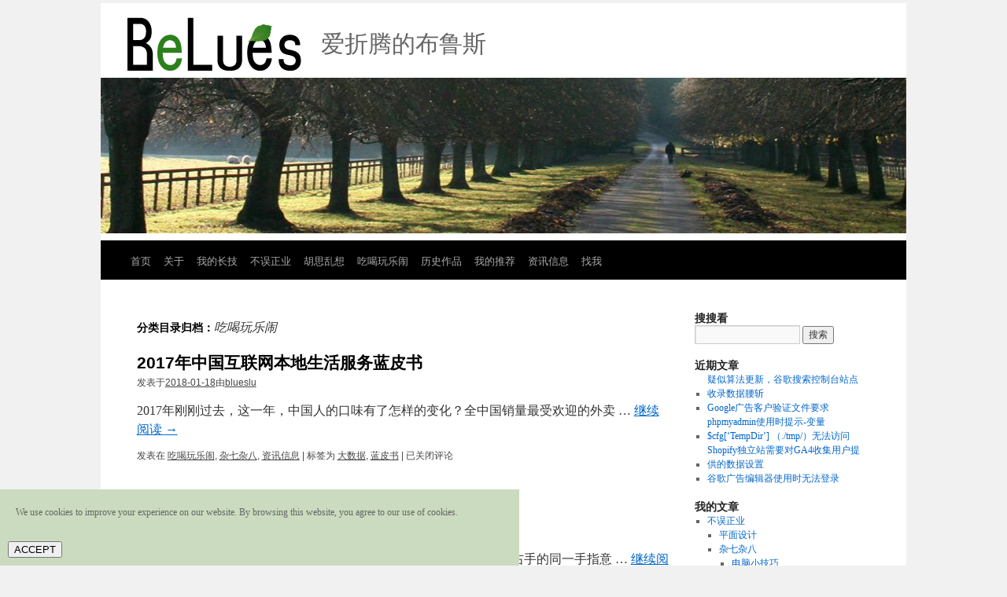

--- FILE ---
content_type: text/html; charset=UTF-8
request_url: https://www.blueslu.com/category/chihewanle
body_size: 9849
content:
<!DOCTYPE html>
<html lang="zh-CN">
<head>
<meta charset="UTF-8" />
<meta name="viewport" content="width=device-width, initial-scale=1.0">
<meta name="google-site-verification" content="xeBpWMP6tJVX3G5tWMve6nAlAmxgS8GM59MXqqU-dkc" />
	
<title>吃喝玩乐闹 | 爱折腾的布鲁斯</title>
<link rel="shortcut icon" href="/blueslu.com.ico"  type="image/x-icon" />
<link rel="Bookmark" href="/blueslu.com.ico" />
<link rel="profile" href="https://gmpg.org/xfn/11" />
<link rel="stylesheet" type="text/css" media="all" href="https://www.blueslu.com/wp-content/themes/twentyten-child/style.css" />
<link rel="pingback" href="https://www.blueslu.com/xmlrpc.php" />
<meta name='robots' content='max-image-preview:large' />
<link rel='dns-prefetch' href='//s.w.org' />
<link rel="alternate" type="application/rss+xml" title="爱折腾的布鲁斯 &raquo; Feed" href="https://www.blueslu.com/feed" />
<link rel="alternate" type="application/rss+xml" title="爱折腾的布鲁斯 &raquo; 评论Feed" href="https://www.blueslu.com/comments/feed" />
<link rel="alternate" type="application/rss+xml" title="爱折腾的布鲁斯 &raquo; 吃喝玩乐闹分类Feed" href="https://www.blueslu.com/category/chihewanle/feed" />
		<script type="text/javascript">
			window._wpemojiSettings = {"baseUrl":"https:\/\/s.w.org\/images\/core\/emoji\/13.0.1\/72x72\/","ext":".png","svgUrl":"https:\/\/s.w.org\/images\/core\/emoji\/13.0.1\/svg\/","svgExt":".svg","source":{"concatemoji":"https:\/\/www.blueslu.com\/wp-includes\/js\/wp-emoji-release.min.js?ver=5.7.14"}};
			!function(e,a,t){var n,r,o,i=a.createElement("canvas"),p=i.getContext&&i.getContext("2d");function s(e,t){var a=String.fromCharCode;p.clearRect(0,0,i.width,i.height),p.fillText(a.apply(this,e),0,0);e=i.toDataURL();return p.clearRect(0,0,i.width,i.height),p.fillText(a.apply(this,t),0,0),e===i.toDataURL()}function c(e){var t=a.createElement("script");t.src=e,t.defer=t.type="text/javascript",a.getElementsByTagName("head")[0].appendChild(t)}for(o=Array("flag","emoji"),t.supports={everything:!0,everythingExceptFlag:!0},r=0;r<o.length;r++)t.supports[o[r]]=function(e){if(!p||!p.fillText)return!1;switch(p.textBaseline="top",p.font="600 32px Arial",e){case"flag":return s([127987,65039,8205,9895,65039],[127987,65039,8203,9895,65039])?!1:!s([55356,56826,55356,56819],[55356,56826,8203,55356,56819])&&!s([55356,57332,56128,56423,56128,56418,56128,56421,56128,56430,56128,56423,56128,56447],[55356,57332,8203,56128,56423,8203,56128,56418,8203,56128,56421,8203,56128,56430,8203,56128,56423,8203,56128,56447]);case"emoji":return!s([55357,56424,8205,55356,57212],[55357,56424,8203,55356,57212])}return!1}(o[r]),t.supports.everything=t.supports.everything&&t.supports[o[r]],"flag"!==o[r]&&(t.supports.everythingExceptFlag=t.supports.everythingExceptFlag&&t.supports[o[r]]);t.supports.everythingExceptFlag=t.supports.everythingExceptFlag&&!t.supports.flag,t.DOMReady=!1,t.readyCallback=function(){t.DOMReady=!0},t.supports.everything||(n=function(){t.readyCallback()},a.addEventListener?(a.addEventListener("DOMContentLoaded",n,!1),e.addEventListener("load",n,!1)):(e.attachEvent("onload",n),a.attachEvent("onreadystatechange",function(){"complete"===a.readyState&&t.readyCallback()})),(n=t.source||{}).concatemoji?c(n.concatemoji):n.wpemoji&&n.twemoji&&(c(n.twemoji),c(n.wpemoji)))}(window,document,window._wpemojiSettings);
		</script>
		<style type="text/css">
img.wp-smiley,
img.emoji {
	display: inline !important;
	border: none !important;
	box-shadow: none !important;
	height: 1em !important;
	width: 1em !important;
	margin: 0 .07em !important;
	vertical-align: -0.1em !important;
	background: none !important;
	padding: 0 !important;
}
</style>
	<link rel='stylesheet' id='wp-block-library-css'  href='https://www.blueslu.com/wp-includes/css/dist/block-library/style.min.css?ver=5.7.14' type='text/css' media='all' />
<link rel='stylesheet' id='wp-block-library-theme-css'  href='https://www.blueslu.com/wp-includes/css/dist/block-library/theme.min.css?ver=5.7.14' type='text/css' media='all' />
<link rel='stylesheet' id='twentyten-block-style-css'  href='https://www.blueslu.com/wp-content/themes/twentyten/blocks.css?ver=20190704' type='text/css' media='all' />
<script type='text/javascript' src='https://www.blueslu.com/wp-includes/js/jquery/jquery.min.js?ver=3.5.1' id='jquery-core-js'></script>
<script type='text/javascript' src='https://www.blueslu.com/wp-includes/js/jquery/jquery-migrate.min.js?ver=3.3.2' id='jquery-migrate-js'></script>
<link rel="https://api.w.org/" href="https://www.blueslu.com/wp-json/" /><link rel="alternate" type="application/json" href="https://www.blueslu.com/wp-json/wp/v2/categories/93" /><link rel="EditURI" type="application/rsd+xml" title="RSD" href="https://www.blueslu.com/xmlrpc.php?rsd" />
<link rel="wlwmanifest" type="application/wlwmanifest+xml" href="https://www.blueslu.com/wp-includes/wlwmanifest.xml" /> 
<meta name="generator" content="WordPress 5.7.14" />

		<script>
		(function(h,o,t,j,a,r){
			h.hj=h.hj||function(){(h.hj.q=h.hj.q||[]).push(arguments)};
			h._hjSettings={hjid:3485201,hjsv:5};
			a=o.getElementsByTagName('head')[0];
			r=o.createElement('script');r.async=1;
			r.src=t+h._hjSettings.hjid+j+h._hjSettings.hjsv;
			a.appendChild(r);
		})(window,document,'//static.hotjar.com/c/hotjar-','.js?sv=');
		</script>
			<!--Baidu tongji-->
<script>
var _hmt = _hmt || [];
(function() {
  var hm = document.createElement("script");
  hm.src = "https://hm.baidu.com/hm.js?8e7bbfef0fbd8de38b790a9de1c36ab0";
  var s = document.getElementsByTagName("script")[0]; 
  s.parentNode.insertBefore(hm, s);
})();
</script>
		<!--End Baidu tongji-->
	
	

<script>
		document.addEventListener("DOMContentLoaded", () => {
 
    switch (getCookie("consent")) {
        case "update":
            // update consent when user agreed
               gtag('consent', 'update', {
                   'ad_storage': 'granted',
                   'ad_user_data': 'granted',
                   'ad_personalization': 'granted',
                   'analytics_storage': 'granted',
				   	   'functionality_storage': 'granted',
	   'security_storage':'granted',
				   "personalization_storage":"granted"
               });
          // consent update
				
          document.getElementById("cookiediv").style.display="none";
           break;
		case "default":
			// update consent when user agreed
               gtag('consent', 'update', {
                   'ad_storage': 'granted',
                   'ad_user_data': 'granted',
                   'ad_personalization': 'granted',
                   'analytics_storage': 'granted',
				   	   'functionality_storage': 'granted',
	   'security_storage':'granted',
				   "personalization_storage":"granted"
               });
          // consent update
				
          document.getElementById("cookiediv").style.display="none";
			break;
       default:
            setCookie("consent", "default");
			console.log("2");
   }
});
// Define dataLayer and the gtag function.
window.dataLayer = window.dataLayer || [];

function gtag() { dataLayer.push(arguments); }

// Set default consent to 'denied' as a placeholder
// Determine actual values based on your own requirements
gtag('consent', 'default', {
    'ad_storage': 'denied',
    'ad_user_data': 'denied',
    'ad_personalization': 'denied',
    'analytics_storage': 'denied',
	   'functionality_storage': 'denied',
	   'security_storage':'denied',
	"personalization_storage":"denied"
}); // consent default

</script>

<!-- Google Tag Manager -->
<script>(function(w,d,s,l,i){w[l]=w[l]||[];w[l].push({'gtm.start':new Date().getTime(),event:'gtm.js'});var f=d.getElementsByTagName(s)[0],j=d.createElement(s),dl=l!='dataLayer'?'&l='+l:'';j.async=true;j.src='https://www.googletagmanager.com/gtm.js?id='+i+dl;f.parentNode.insertBefore(j,f);})(window,document,'script','dataLayer','GTM-NDRNNRF');</script>
<!-- End Google Tag Manager -->




</head>

<body class="archive category category-chihewanle category-93">
	<!-- Google Tag Manager (noscript) -->
<noscript><iframe src="https://www.googletagmanager.com/ns.html?id=GTM-NDRNNRF"
height="0" width="0" style="display:none;visibility:hidden"></iframe></noscript>
<!-- End Google Tag Manager (noscript) -->
<div id="wrapper" class="hfeed">
	<div id="header">
		<div id="masthead">
			<div id="branding" role="banner">
				<div>
					<img id="site-logo" src="https://www.blueslu.com/imgs/logo.png">
					<div id="site-title">爱折腾的布鲁斯</div>
				</div>
				<img id="head-img" src="https://www.blueslu.com/wp-content/themes/twentyten/images/headers/path.jpg" width="99%" height="198" alt="">
			</div><!-- #branding -->

			<div id="access" role="navigation">
			  				<div class="skip-link screen-reader-text"><a href="#content" title="跳至正文">跳至正文</a></div>
								<div class="menu-header"><ul id="menu-dbdh" class="menu"><li id="menu-item-358" class="menu-item menu-item-type-custom menu-item-object-custom menu-item-home menu-item-358"><a href="https://www.blueslu.com/">首页</a></li>
<li id="menu-item-361" class="menu-item menu-item-type-post_type menu-item-object-page menu-item-361"><a href="https://www.blueslu.com/about">关于</a></li>
<li id="menu-item-375" class="menu-item menu-item-type-taxonomy menu-item-object-category menu-item-has-children menu-item-375"><a href="https://www.blueslu.com/category/wodechangji">我的长技</a>
<ul class="sub-menu">
	<li id="menu-item-571" class="menu-item menu-item-type-taxonomy menu-item-object-category menu-item-has-children menu-item-571"><a href="https://www.blueslu.com/category/wodechangji/sem">广告营销</a>
	<ul class="sub-menu">
		<li id="menu-item-572" class="menu-item menu-item-type-taxonomy menu-item-object-category menu-item-572"><a href="https://www.blueslu.com/category/wodechangji/sem/googlead">谷歌竞价</a></li>
	</ul>
</li>
	<li id="menu-item-377" class="menu-item menu-item-type-taxonomy menu-item-object-category menu-item-has-children menu-item-377"><a href="https://www.blueslu.com/category/wodechangji/seo">搜索引擎优化</a>
	<ul class="sub-menu">
		<li id="menu-item-379" class="menu-item menu-item-type-taxonomy menu-item-object-category menu-item-379"><a href="https://www.blueslu.com/category/wodechangji/seo/googleseo">谷歌优化</a></li>
		<li id="menu-item-378" class="menu-item menu-item-type-taxonomy menu-item-object-category menu-item-378"><a href="https://www.blueslu.com/category/wodechangji/seo/baiduseo">百度优化</a></li>
	</ul>
</li>
	<li id="menu-item-376" class="menu-item menu-item-type-taxonomy menu-item-object-category menu-item-376"><a href="https://www.blueslu.com/category/wodechangji/youhuatuiguang">优化推广</a></li>
	<li id="menu-item-380" class="menu-item menu-item-type-taxonomy menu-item-object-category menu-item-has-children menu-item-380"><a href="https://www.blueslu.com/category/wodechangji/wangzhanjianshe">网站建设</a>
	<ul class="sub-menu">
		<li id="menu-item-700" class="menu-item menu-item-type-taxonomy menu-item-object-category menu-item-700"><a href="https://www.blueslu.com/category/wodechangji/wangzhanjianshe/siteconfig">建站环境</a></li>
		<li id="menu-item-691" class="menu-item menu-item-type-taxonomy menu-item-object-category menu-item-691"><a href="https://www.blueslu.com/category/wodechangji/wangzhanjianshe/dedecms">dedecms-织梦</a></li>
		<li id="menu-item-692" class="menu-item menu-item-type-taxonomy menu-item-object-category menu-item-692"><a href="https://www.blueslu.com/category/wodechangji/wangzhanjianshe/siteserver">SiteServer</a></li>
	</ul>
</li>
	<li id="menu-item-610" class="menu-item menu-item-type-taxonomy menu-item-object-category menu-item-has-children menu-item-610"><a href="https://www.blueslu.com/category/wodechangji/serveradmin">服务器管理</a>
	<ul class="sub-menu">
		<li id="menu-item-611" class="menu-item menu-item-type-taxonomy menu-item-object-category menu-item-has-children menu-item-611"><a href="https://www.blueslu.com/category/wodechangji/serveradmin/linuxserver">linux服务器</a>
		<ul class="sub-menu">
			<li id="menu-item-614" class="menu-item menu-item-type-taxonomy menu-item-object-category menu-item-614"><a href="https://www.blueslu.com/category/wodechangji/serveradmin/linuxserver/ubuntuserver">Ubuntu系统</a></li>
			<li id="menu-item-613" class="menu-item menu-item-type-taxonomy menu-item-object-category menu-item-613"><a href="https://www.blueslu.com/category/wodechangji/serveradmin/linuxserver/debiangnu">Debian GNU系统</a></li>
			<li id="menu-item-612" class="menu-item menu-item-type-taxonomy menu-item-object-category menu-item-612"><a href="https://www.blueslu.com/category/wodechangji/serveradmin/linuxserver/centos">CentOS系统</a></li>
		</ul>
</li>
		<li id="menu-item-615" class="menu-item menu-item-type-taxonomy menu-item-object-category menu-item-has-children menu-item-615"><a href="https://www.blueslu.com/category/wodechangji/serveradmin/windowsserver">windows服务器</a>
		<ul class="sub-menu">
			<li id="menu-item-616" class="menu-item menu-item-type-taxonomy menu-item-object-category menu-item-616"><a href="https://www.blueslu.com/category/wodechangji/serveradmin/windowsserver/server2003">Server 2003系统</a></li>
			<li id="menu-item-617" class="menu-item menu-item-type-taxonomy menu-item-object-category menu-item-617"><a href="https://www.blueslu.com/category/wodechangji/serveradmin/windowsserver/server2008">Server 2008系统</a></li>
		</ul>
</li>
	</ul>
</li>
</ul>
</li>
<li id="menu-item-363" class="menu-item menu-item-type-taxonomy menu-item-object-category menu-item-has-children menu-item-363"><a href="https://www.blueslu.com/category/buwuzhengye">不误正业</a>
<ul class="sub-menu">
	<li id="menu-item-365" class="menu-item menu-item-type-taxonomy menu-item-object-category menu-item-365"><a href="https://www.blueslu.com/category/buwuzhengye/zaqizaba">杂七杂八</a></li>
	<li id="menu-item-366" class="menu-item menu-item-type-taxonomy menu-item-object-category menu-item-366"><a href="https://www.blueslu.com/category/buwuzhengye/chengxuxiaogongju">程序小工具</a></li>
	<li id="menu-item-364" class="menu-item menu-item-type-taxonomy menu-item-object-category menu-item-364"><a href="https://www.blueslu.com/category/buwuzhengye/pingmiansheji">平面设计</a></li>
</ul>
</li>
<li id="menu-item-381" class="menu-item menu-item-type-taxonomy menu-item-object-category menu-item-has-children menu-item-381"><a href="https://www.blueslu.com/category/husiluanxiang">胡思乱想</a>
<ul class="sub-menu">
	<li id="menu-item-384" class="menu-item menu-item-type-taxonomy menu-item-object-category menu-item-384"><a href="https://www.blueslu.com/category/husiluanxiang/shicigefu">诗词歌赋</a></li>
	<li id="menu-item-382" class="menu-item menu-item-type-taxonomy menu-item-object-category menu-item-382"><a href="https://www.blueslu.com/category/husiluanxiang/wosiwozai">我思我在</a></li>
</ul>
</li>
<li id="menu-item-368" class="menu-item menu-item-type-taxonomy menu-item-object-category menu-item-has-children menu-item-368"><a href="https://www.blueslu.com/category/chihewanlenao">吃喝玩乐闹</a>
<ul class="sub-menu">
	<li id="menu-item-372" class="menu-item menu-item-type-taxonomy menu-item-object-category menu-item-372"><a href="https://www.blueslu.com/category/chihewanlenao/videos">视频</a></li>
	<li id="menu-item-373" class="menu-item menu-item-type-taxonomy menu-item-object-category menu-item-373"><a href="https://www.blueslu.com/category/chihewanlenao/musics">音乐</a></li>
	<li id="menu-item-371" class="menu-item menu-item-type-taxonomy menu-item-object-category menu-item-371"><a href="https://www.blueslu.com/category/chihewanlenao/meishiyouhuo">美食诱惑</a></li>
	<li id="menu-item-370" class="menu-item menu-item-type-taxonomy menu-item-object-category menu-item-370"><a href="https://www.blueslu.com/category/chihewanlenao/games">游戏</a></li>
	<li id="menu-item-369" class="menu-item menu-item-type-taxonomy menu-item-object-category menu-item-369"><a href="https://www.blueslu.com/category/chihewanlenao/travel">旅行</a></li>
</ul>
</li>
<li id="menu-item-367" class="menu-item menu-item-type-taxonomy menu-item-object-category menu-item-367"><a href="https://www.blueslu.com/category/lishizuopin">历史作品</a></li>
<li id="menu-item-374" class="menu-item menu-item-type-taxonomy menu-item-object-category menu-item-has-children menu-item-374"><a href="https://www.blueslu.com/category/wodetuijian">我的推荐</a>
<ul class="sub-menu">
	<li id="menu-item-359" class="menu-item menu-item-type-post_type menu-item-object-page menu-item-359"><a href="https://www.blueslu.com/bluesluwzzlyjl">blueslu网站整理与记录</a></li>
</ul>
</li>
<li id="menu-item-385" class="menu-item menu-item-type-taxonomy menu-item-object-category menu-item-385"><a href="https://www.blueslu.com/category/latestnews">资讯信息</a></li>
<li id="menu-item-362" class="menu-item menu-item-type-post_type menu-item-object-page menu-item-362"><a href="https://www.blueslu.com/findme">找我</a></li>
</ul></div>			</div><!-- #access -->
		</div><!-- #masthead -->
	</div><!-- #header -->

	<div id="main">

		<div id="container">
			<div id="content" role="main">

				<h1 class="page-title">分类目录归档：<span>吃喝玩乐闹</span></h1>
				




			<div id="post-472" class="post-472 post type-post status-publish format-standard hentry category-chihewanle category-zaqizaba category-latestnews tag-dsj tag-lps">
			<h2 class="entry-title"><a href="https://www.blueslu.com/buwuzhengye/zaqizaba/2017nzghlwbdshfwlps.html" rel="bookmark">2017年中国互联网本地生活服务蓝皮书</a></h2>

			<div class="entry-meta">
				<span class="meta-prep meta-prep-author">发表于</span><a href="https://www.blueslu.com/buwuzhengye/zaqizaba/2017nzghlwbdshfwlps.html" title="12:03" rel="bookmark"><span class="entry-date">2018-01-18</span></a><span class="meta-sep">由</span><span class="author vcard"><a class="url fn n" href="https://www.blueslu.com/author/blueslu" title="查看所有由blueslu发布的文章">blueslu</a></span>			</div><!-- .entry-meta -->

				<div class="entry-summary">
				<p>2017年刚刚过去，这一年，中国人的口味有了怎样的变化？全中国销量最受欢迎的外卖 &hellip; <a href="https://www.blueslu.com/buwuzhengye/zaqizaba/2017nzghlwbdshfwlps.html">继续阅读 <span class="meta-nav">&rarr;</span></a></p>
			</div><!-- .entry-summary -->
	
			<div class="entry-utility">
									<span class="cat-links">
						<span class="entry-utility-prep entry-utility-prep-cat-links">发表在</span> <a href="https://www.blueslu.com/category/chihewanle" rel="category tag">吃喝玩乐闹</a>, <a href="https://www.blueslu.com/category/buwuzhengye/zaqizaba" rel="category tag">杂七杂八</a>, <a href="https://www.blueslu.com/category/latestnews" rel="category tag">资讯信息</a>					</span>
					<span class="meta-sep">|</span>
													<span class="tag-links">
						<span class="entry-utility-prep entry-utility-prep-tag-links">标签为</span> <a href="https://www.blueslu.com/tag/dsj" rel="tag">大数据</a>, <a href="https://www.blueslu.com/tag/lps" rel="tag">蓝皮书</a>					</span>
					<span class="meta-sep">|</span>
								<span class="comments-link"><span><span class="screen-reader-text">2017年中国互联网本地生活服务蓝皮书</span>已关闭评论</span></span>
							</div><!-- .entry-utility -->
		</div><!-- #post-## -->

		
	


			<div id="post-389" class="post-389 post type-post status-publish format-standard hentry category-chihewanle category-huyanluanyu">
			<h2 class="entry-title"><a href="https://www.blueslu.com/husiluanxiang/huyanluanyu/jzrhpdbtdszdjzysmhy.html" rel="bookmark">戒指如何佩戴，不同的手指戴戒指有什么含义？</a></h2>

			<div class="entry-meta">
				<span class="meta-prep meta-prep-author">发表于</span><a href="https://www.blueslu.com/husiluanxiang/huyanluanyu/jzrhpdbtdszdjzysmhy.html" title="10:22" rel="bookmark"><span class="entry-date">2017-12-15</span></a><span class="meta-sep">由</span><span class="author vcard"><a class="url fn n" href="https://www.blueslu.com/author/blueslu" title="查看所有由blueslu发布的文章">blueslu</a></span>			</div><!-- .entry-meta -->

				<div class="entry-summary">
				<p>一般来讲，左手代表“婚姻”，右手代表“恋爱”，所以当戒指佩戴在左右手的同一手指意 &hellip; <a href="https://www.blueslu.com/husiluanxiang/huyanluanyu/jzrhpdbtdszdjzysmhy.html">继续阅读 <span class="meta-nav">&rarr;</span></a></p>
			</div><!-- .entry-summary -->
	
			<div class="entry-utility">
									<span class="cat-links">
						<span class="entry-utility-prep entry-utility-prep-cat-links">发表在</span> <a href="https://www.blueslu.com/category/chihewanle" rel="category tag">吃喝玩乐闹</a>, <a href="https://www.blueslu.com/category/husiluanxiang/huyanluanyu" rel="category tag">胡言乱语</a>					</span>
					<span class="meta-sep">|</span>
												<span class="comments-link"><span><span class="screen-reader-text">戒指如何佩戴，不同的手指戴戒指有什么含义？</span>已关闭评论</span></span>
							</div><!-- .entry-utility -->
		</div><!-- #post-## -->

		
	


			<div id="post-227" class="post-227 post type-post status-publish format-standard hentry category-chihewanle category-wodetuijian category-huyanluanyu category-latestnews tag-ssy">
			<h2 class="entry-title"><a href="https://www.blueslu.com/wodetuijian/dypdzswlyyzsxqyhmd.html" rel="bookmark">第一批“电子商务领域严重失信企业黑名单”（500家）</a></h2>

			<div class="entry-meta">
				<span class="meta-prep meta-prep-author">发表于</span><a href="https://www.blueslu.com/wodetuijian/dypdzswlyyzsxqyhmd.html" title="11:14" rel="bookmark"><span class="entry-date">2017-11-10</span></a><span class="meta-sep">由</span><span class="author vcard"><a class="url fn n" href="https://www.blueslu.com/author/blueslu" title="查看所有由blueslu发布的文章">blueslu</a></span>			</div><!-- .entry-meta -->

				<div class="entry-summary">
				<p>丨来源：发改委网站、信用中国微信 “双十一”很快就到了，每年都双十一已经成为了各 &hellip; <a href="https://www.blueslu.com/wodetuijian/dypdzswlyyzsxqyhmd.html">继续阅读 <span class="meta-nav">&rarr;</span></a></p>
			</div><!-- .entry-summary -->
	
			<div class="entry-utility">
									<span class="cat-links">
						<span class="entry-utility-prep entry-utility-prep-cat-links">发表在</span> <a href="https://www.blueslu.com/category/chihewanle" rel="category tag">吃喝玩乐闹</a>, <a href="https://www.blueslu.com/category/wodetuijian" rel="category tag">我的推荐</a>, <a href="https://www.blueslu.com/category/husiluanxiang/huyanluanyu" rel="category tag">胡言乱语</a>, <a href="https://www.blueslu.com/category/latestnews" rel="category tag">资讯信息</a>					</span>
					<span class="meta-sep">|</span>
													<span class="tag-links">
						<span class="entry-utility-prep entry-utility-prep-tag-links">标签为</span> <a href="https://www.blueslu.com/tag/ssy" rel="tag">双十一</a>					</span>
					<span class="meta-sep">|</span>
								<span class="comments-link"><span><span class="screen-reader-text">第一批“电子商务领域严重失信企业黑名单”（500家）</span>已关闭评论</span></span>
							</div><!-- .entry-utility -->
		</div><!-- #post-## -->

		
	


			</div><!-- #content -->
		</div><!-- #container -->


		<div id="primary" class="widget-area" role="complementary">
			<ul class="xoxo">

<li id="search-2" class="widget-container widget_search"><h3 class="widget-title">搜搜看</h3><form role="search" method="get" id="searchform" class="searchform" action="https://www.blueslu.com/">
				<div>
					<label class="screen-reader-text" for="s">搜索：</label>
					<input type="text" value="" name="s" id="s" />
					<input type="submit" id="searchsubmit" value="搜索" />
				</div>
			</form></li>
		<li id="recent-posts-2" class="widget-container widget_recent_entries">
		<h3 class="widget-title">近期文章</h3>
		<ul>
											<li>
					<a href="https://www.blueslu.com/wodechangji/seo/googleseo/yssfgxggsskztzdslsjyz.html">疑似算法更新，谷歌搜索控制台站点收录数据腰斩</a>
									</li>
											<li>
					<a href="https://www.blueslu.com/wodechangji/sem/googleggkhyzwjyq.html">Google广告客户验证文件要求</a>
									</li>
											<li>
					<a href="https://www.blueslu.com/wodechangji/seo/phpmyadminsysts-blcfgtempdirtmpwffw.html">phpmyadmin使用时提示-变量 $cfg[&#8216;TempDir&#8217;] （./tmp/）无法访问</a>
									</li>
											<li>
					<a href="https://www.blueslu.com/wodechangji/youhuatuiguang/shopifydlzxydga4sjyhtgdsjsz.html">Shopify独立站需要对GA4收集用户提供的数据设置</a>
									</li>
											<li>
					<a href="https://www.blueslu.com/wodechangji/sem/googlead/ggggbjqsyswfdl.html">谷歌广告编辑器使用时无法登录</a>
									</li>
					</ul>

		</li><li id="categories-4" class="widget-container widget_categories"><h3 class="widget-title">我的文章</h3>
			<ul>
					<li class="cat-item cat-item-8"><a href="https://www.blueslu.com/category/buwuzhengye">不误正业</a>
<ul class='children'>
	<li class="cat-item cat-item-9"><a href="https://www.blueslu.com/category/buwuzhengye/pingmiansheji">平面设计</a>
</li>
	<li class="cat-item cat-item-11"><a href="https://www.blueslu.com/category/buwuzhengye/zaqizaba">杂七杂八</a>
	<ul class='children'>
	<li class="cat-item cat-item-217"><a href="https://www.blueslu.com/category/buwuzhengye/zaqizaba/dnxjq">电脑小技巧</a>
</li>
	</ul>
</li>
	<li class="cat-item cat-item-10"><a href="https://www.blueslu.com/category/buwuzhengye/chengxuxiaogongju">程序小工具</a>
</li>
</ul>
</li>
	<li class="cat-item cat-item-22"><a href="https://www.blueslu.com/category/lishizuopin">历史作品</a>
</li>
	<li class="cat-item cat-item-16"><a href="https://www.blueslu.com/category/chihewanlenao">吃喝玩乐闹</a>
<ul class='children'>
	<li class="cat-item cat-item-20"><a href="https://www.blueslu.com/category/chihewanlenao/travel">旅行</a>
</li>
	<li class="cat-item cat-item-19"><a href="https://www.blueslu.com/category/chihewanlenao/games">游戏</a>
</li>
	<li class="cat-item cat-item-21"><a href="https://www.blueslu.com/category/chihewanlenao/meishiyouhuo">美食诱惑</a>
</li>
	<li class="cat-item cat-item-17"><a href="https://www.blueslu.com/category/chihewanlenao/musics">音乐</a>
</li>
</ul>
</li>
	<li class="cat-item cat-item-93 current-cat"><a aria-current="page" href="https://www.blueslu.com/category/chihewanle">吃喝玩乐闹</a>
</li>
	<li class="cat-item cat-item-23"><a href="https://www.blueslu.com/category/wodetuijian">我的推荐</a>
</li>
	<li class="cat-item cat-item-2"><a href="https://www.blueslu.com/category/wodechangji">我的长技</a>
<ul class='children'>
	<li class="cat-item cat-item-5"><a href="https://www.blueslu.com/category/wodechangji/youhuatuiguang">优化推广</a>
</li>
	<li class="cat-item cat-item-158"><a href="https://www.blueslu.com/category/wodechangji/sem">广告营销</a>
	<ul class='children'>
	<li class="cat-item cat-item-159"><a href="https://www.blueslu.com/category/wodechangji/sem/googlead">谷歌竞价</a>
</li>
	</ul>
</li>
	<li class="cat-item cat-item-1"><a href="https://www.blueslu.com/category/wodechangji/seo">搜索引擎优化</a>
	<ul class='children'>
	<li class="cat-item cat-item-3"><a href="https://www.blueslu.com/category/wodechangji/seo/baiduseo">百度优化</a>
</li>
	<li class="cat-item cat-item-4"><a href="https://www.blueslu.com/category/wodechangji/seo/googleseo">谷歌优化</a>
</li>
	</ul>
</li>
	<li class="cat-item cat-item-169"><a href="https://www.blueslu.com/category/wodechangji/serveradmin">服务器管理</a>
	<ul class='children'>
	<li class="cat-item cat-item-170"><a href="https://www.blueslu.com/category/wodechangji/serveradmin/linuxserver">linux服务器</a>
		<ul class='children'>
	<li class="cat-item cat-item-174"><a href="https://www.blueslu.com/category/wodechangji/serveradmin/linuxserver/centos">CentOS系统</a>
</li>
	<li class="cat-item cat-item-172"><a href="https://www.blueslu.com/category/wodechangji/serveradmin/linuxserver/ubuntuserver">Ubuntu系统</a>
</li>
		</ul>
</li>
	<li class="cat-item cat-item-171"><a href="https://www.blueslu.com/category/wodechangji/serveradmin/windowsserver">windows服务器</a>
		<ul class='children'>
	<li class="cat-item cat-item-175"><a href="https://www.blueslu.com/category/wodechangji/serveradmin/windowsserver/server2003">Server 2003系统</a>
</li>
		</ul>
</li>
	</ul>
</li>
	<li class="cat-item cat-item-6"><a href="https://www.blueslu.com/category/wodechangji/wangzhanjianshe">网站建设</a>
	<ul class='children'>
	<li class="cat-item cat-item-189"><a href="https://www.blueslu.com/category/wodechangji/wangzhanjianshe/dedecms">dedecms-织梦</a>
</li>
	<li class="cat-item cat-item-209"><a href="https://www.blueslu.com/category/wodechangji/wangzhanjianshe/discuz">Discuz</a>
</li>
	<li class="cat-item cat-item-223"><a href="https://www.blueslu.com/category/wodechangji/wangzhanjianshe/fastadmin">Fastadmin</a>
</li>
	<li class="cat-item cat-item-195"><a href="https://www.blueslu.com/category/wodechangji/wangzhanjianshe/siteconfig">建站环境</a>
</li>
	</ul>
</li>
</ul>
</li>
	<li class="cat-item cat-item-12"><a href="https://www.blueslu.com/category/husiluanxiang">胡思乱想</a>
<ul class='children'>
	<li class="cat-item cat-item-13"><a href="https://www.blueslu.com/category/husiluanxiang/wosiwozai">我思我在</a>
</li>
	<li class="cat-item cat-item-29"><a href="https://www.blueslu.com/category/husiluanxiang/huyanluanyu">胡言乱语</a>
</li>
	<li class="cat-item cat-item-14"><a href="https://www.blueslu.com/category/husiluanxiang/shicigefu">诗词歌赋</a>
</li>
</ul>
</li>
	<li class="cat-item cat-item-24"><a href="https://www.blueslu.com/category/latestnews">资讯信息</a>
</li>
			</ul>

			</li><li id="calendar-3" class="widget-container widget_calendar"><h3 class="widget-title">活动足迹</h3><div id="calendar_wrap" class="calendar_wrap"><table id="wp-calendar" class="wp-calendar-table">
	<caption>2026年1月</caption>
	<thead>
	<tr>
		<th scope="col" title="星期一">一</th>
		<th scope="col" title="星期二">二</th>
		<th scope="col" title="星期三">三</th>
		<th scope="col" title="星期四">四</th>
		<th scope="col" title="星期五">五</th>
		<th scope="col" title="星期六">六</th>
		<th scope="col" title="星期日">日</th>
	</tr>
	</thead>
	<tbody>
	<tr>
		<td colspan="3" class="pad">&nbsp;</td><td>1</td><td>2</td><td>3</td><td>4</td>
	</tr>
	<tr>
		<td>5</td><td>6</td><td>7</td><td>8</td><td>9</td><td>10</td><td>11</td>
	</tr>
	<tr>
		<td>12</td><td>13</td><td>14</td><td>15</td><td>16</td><td>17</td><td>18</td>
	</tr>
	<tr>
		<td>19</td><td>20</td><td>21</td><td>22</td><td>23</td><td>24</td><td>25</td>
	</tr>
	<tr>
		<td>26</td><td>27</td><td>28</td><td>29</td><td>30</td><td id="today">31</td>
		<td class="pad" colspan="1">&nbsp;</td>
	</tr>
	</tbody>
	</table><nav aria-label="上个月及下个月" class="wp-calendar-nav">
		<span class="wp-calendar-nav-prev"><a href="https://www.blueslu.com/2025/06">&laquo; 6月</a></span>
		<span class="pad">&nbsp;</span>
		<span class="wp-calendar-nav-next">&nbsp;</span>
	</nav></div></li><li id="tag_cloud-3" class="widget-container widget_tag_cloud"><h3 class="widget-title">热门标签</h3><div class="tagcloud"><ul class='wp-tag-cloud' role='list'>
	<li><a href="https://www.blueslu.com/tag/chrome" class="tag-cloud-link tag-link-165 tag-link-position-1" style="font-size: 8pt;" aria-label="chrome (2个项目)">chrome</a></li>
	<li><a href="https://www.blueslu.com/tag/css" class="tag-cloud-link tag-link-116 tag-link-position-2" style="font-size: 8pt;" aria-label="css (2个项目)">css</a></li>
	<li><a href="https://www.blueslu.com/tag/dedecms" class="tag-cloud-link tag-link-191 tag-link-position-3" style="font-size: 10.048780487805pt;" aria-label="dedecms (3个项目)">dedecms</a></li>
	<li><a href="https://www.blueslu.com/tag/dedezm" class="tag-cloud-link tag-link-193 tag-link-position-4" style="font-size: 8pt;" aria-label="dede织梦 (2个项目)">dede织梦</a></li>
	<li><a href="https://www.blueslu.com/tag/excel" class="tag-cloud-link tag-link-59 tag-link-position-5" style="font-size: 8pt;" aria-label="excel (2个项目)">excel</a></li>
	<li><a href="https://www.blueslu.com/tag/javascript" class="tag-cloud-link tag-link-135 tag-link-position-6" style="font-size: 10.048780487805pt;" aria-label="javascript (3个项目)">javascript</a></li>
	<li><a href="https://www.blueslu.com/tag/linux" class="tag-cloud-link tag-link-100 tag-link-position-7" style="font-size: 15.170731707317pt;" aria-label="linux (7个项目)">linux</a></li>
	<li><a href="https://www.blueslu.com/tag/office" class="tag-cloud-link tag-link-60 tag-link-position-8" style="font-size: 8pt;" aria-label="office (2个项目)">office</a></li>
	<li><a href="https://www.blueslu.com/tag/php" class="tag-cloud-link tag-link-97 tag-link-position-9" style="font-size: 8pt;" aria-label="php (2个项目)">php</a></li>
	<li><a href="https://www.blueslu.com/tag/sem" class="tag-cloud-link tag-link-161 tag-link-position-10" style="font-size: 10.048780487805pt;" aria-label="sem (3个项目)">sem</a></li>
	<li><a href="https://www.blueslu.com/tag/seo" class="tag-cloud-link tag-link-103 tag-link-position-11" style="font-size: 17.560975609756pt;" aria-label="seo (10个项目)">seo</a></li>
	<li><a href="https://www.blueslu.com/tag/ubuntu1604" class="tag-cloud-link tag-link-183 tag-link-position-12" style="font-size: 10.048780487805pt;" aria-label="ubuntu 16.04 (3个项目)">ubuntu 16.04</a></li>
	<li><a href="https://www.blueslu.com/tag/urloptimzation" class="tag-cloud-link tag-link-48 tag-link-position-13" style="font-size: 8pt;" aria-label="url优化 (2个项目)">url优化</a></li>
	<li><a href="https://www.blueslu.com/tag/wordpress" class="tag-cloud-link tag-link-49 tag-link-position-14" style="font-size: 10.048780487805pt;" aria-label="WordPress (3个项目)">WordPress</a></li>
	<li><a href="https://www.blueslu.com/tag/enterprise-official-website" class="tag-cloud-link tag-link-43 tag-link-position-15" style="font-size: 8pt;" aria-label="企业官网 (2个项目)">企业官网</a></li>
	<li><a href="https://www.blueslu.com/tag/build-website-for-enterprise" class="tag-cloud-link tag-link-44 tag-link-position-16" style="font-size: 13.121951219512pt;" aria-label="企业建站 (5个项目)">企业建站</a></li>
	<li><a href="https://www.blueslu.com/tag/bgrj" class="tag-cloud-link tag-link-62 tag-link-position-17" style="font-size: 8pt;" aria-label="办公软件 (2个项目)">办公软件</a></li>
	<li><a href="https://www.blueslu.com/tag/ym" class="tag-cloud-link tag-link-131 tag-link-position-18" style="font-size: 10.048780487805pt;" aria-label="域名 (3个项目)">域名</a></li>
	<li><a href="https://www.blueslu.com/tag/xcx" class="tag-cloud-link tag-link-63 tag-link-position-19" style="font-size: 8pt;" aria-label="小程序 (2个项目)">小程序</a></li>
	<li><a href="https://www.blueslu.com/tag/pmsj" class="tag-cloud-link tag-link-45 tag-link-position-20" style="font-size: 8pt;" aria-label="平面设计 (2个项目)">平面设计</a></li>
	<li><a href="https://www.blueslu.com/tag/ssyqyh" class="tag-cloud-link tag-link-104 tag-link-position-21" style="font-size: 13.121951219512pt;" aria-label="搜搜引擎优化 (5个项目)">搜搜引擎优化</a></li>
	<li><a href="https://www.blueslu.com/tag/ssyq" class="tag-cloud-link tag-link-124 tag-link-position-22" style="font-size: 8pt;" aria-label="搜索引擎 (2个项目)">搜索引擎</a></li>
	<li><a href="https://www.blueslu.com/tag/sy" class="tag-cloud-link tag-link-78 tag-link-position-23" style="font-size: 8pt;" aria-label="摄影 (2个项目)">摄影</a></li>
	<li><a href="https://www.blueslu.com/tag/fwq" class="tag-cloud-link tag-link-102 tag-link-position-24" style="font-size: 15.170731707317pt;" aria-label="服务器 (7个项目)">服务器</a></li>
	<li><a href="https://www.blueslu.com/tag/fwqgl" class="tag-cloud-link tag-link-188 tag-link-position-25" style="font-size: 10.048780487805pt;" aria-label="服务器管理 (3个项目)">服务器管理</a></li>
	<li><a href="https://www.blueslu.com/tag/fwqpz" class="tag-cloud-link tag-link-99 tag-link-position-26" style="font-size: 11.756097560976pt;" aria-label="服务器配置 (4个项目)">服务器配置</a></li>
	<li><a href="https://www.blueslu.com/tag/aiqing" class="tag-cloud-link tag-link-33 tag-link-position-27" style="font-size: 8pt;" aria-label="爱情 (2个项目)">爱情</a></li>
	<li><a href="https://www.blueslu.com/tag/bd" class="tag-cloud-link tag-link-122 tag-link-position-28" style="font-size: 8pt;" aria-label="百度 (2个项目)">百度</a></li>
	<li><a href="https://www.blueslu.com/tag/bdyh" class="tag-cloud-link tag-link-105 tag-link-position-29" style="font-size: 14.317073170732pt;" aria-label="百度优化 (6个项目)">百度优化</a></li>
	<li><a href="https://www.blueslu.com/tag/bdkz" class="tag-cloud-link tag-link-106 tag-link-position-30" style="font-size: 8pt;" aria-label="百度快照 (2个项目)">百度快照</a></li>
	<li><a href="https://www.blueslu.com/tag/bdsf" class="tag-cloud-link tag-link-110 tag-link-position-31" style="font-size: 8pt;" aria-label="百度算法 (2个项目)">百度算法</a></li>
	<li><a href="https://www.blueslu.com/tag/zmjz" class="tag-cloud-link tag-link-46 tag-link-position-32" style="font-size: 11.756097560976pt;" aria-label="织梦建站 (4个项目)">织梦建站</a></li>
	<li><a href="https://www.blueslu.com/tag/wzurl" class="tag-cloud-link tag-link-50 tag-link-position-33" style="font-size: 10.048780487805pt;" aria-label="网站url (3个项目)">网站url</a></li>
	<li><a href="https://www.blueslu.com/tag/wzyh" class="tag-cloud-link tag-link-57 tag-link-position-34" style="font-size: 20.292682926829pt;" aria-label="网站优化 (15个项目)">网站优化</a></li>
	<li><a href="https://www.blueslu.com/tag/wzjz" class="tag-cloud-link tag-link-51 tag-link-position-35" style="font-size: 16.024390243902pt;" aria-label="网站建站 (8个项目)">网站建站</a></li>
	<li><a href="https://www.blueslu.com/tag/wzjs" class="tag-cloud-link tag-link-41 tag-link-position-36" style="font-size: 22pt;" aria-label="网站建设 (19个项目)">网站建设</a></li>
	<li><a href="https://www.blueslu.com/tag/wzyy" class="tag-cloud-link tag-link-117 tag-link-position-37" style="font-size: 10.048780487805pt;" aria-label="网站运营 (3个项目)">网站运营</a></li>
	<li><a href="https://www.blueslu.com/tag/wy" class="tag-cloud-link tag-link-156 tag-link-position-38" style="font-size: 8pt;" aria-label="网页 (2个项目)">网页</a></li>
	<li><a href="https://www.blueslu.com/tag/wykf" class="tag-cloud-link tag-link-142 tag-link-position-39" style="font-size: 8pt;" aria-label="网页开发 (2个项目)">网页开发</a></li>
	<li><a href="https://www.blueslu.com/tag/wybm" class="tag-cloud-link tag-link-95 tag-link-position-40" style="font-size: 8pt;" aria-label="网页编码 (2个项目)">网页编码</a></li>
	<li><a href="https://www.blueslu.com/tag/wysj" class="tag-cloud-link tag-link-47 tag-link-position-41" style="font-size: 16.024390243902pt;" aria-label="网页设计 (8个项目)">网页设计</a></li>
	<li><a href="https://www.blueslu.com/tag/gg" class="tag-cloud-link tag-link-157 tag-link-position-42" style="font-size: 13.121951219512pt;" aria-label="谷歌 (5个项目)">谷歌</a></li>
	<li><a href="https://www.blueslu.com/tag/ggjj" class="tag-cloud-link tag-link-160 tag-link-position-43" style="font-size: 10.048780487805pt;" aria-label="谷歌竞价 (3个项目)">谷歌竞价</a></li>
	<li><a href="https://www.blueslu.com/tag/zx" class="tag-cloud-link tag-link-144 tag-link-position-44" style="font-size: 8pt;" aria-label="资讯 (2个项目)">资讯</a></li>
	<li><a href="https://www.blueslu.com/tag/fj" class="tag-cloud-link tag-link-80 tag-link-position-45" style="font-size: 8pt;" aria-label="风景 (2个项目)">风景</a></li>
</ul>
</div>
</li>			</ul>
		</div><!-- #primary .widget-area -->


		<div id="secondary" class="widget-area" role="complementary">
			<ul class="xoxo">
				<li id="nav_menu-3" class="widget-container widget_nav_menu"><h3 class="widget-title">热门链接</h3><div class="menu-yxcd-container"><ul id="menu-yxcd" class="menu"><li id="menu-item-627" class="menu-item menu-item-type-post_type menu-item-object-page menu-item-627"><a href="https://www.blueslu.com/bluesluwzzlyjl">blueslu网站整理与记录</a></li>
<li id="menu-item-781" class="menu-item menu-item-type-post_type menu-item-object-page menu-item-781"><a href="https://www.blueslu.com/bluesludjtj">blueslu 独家推荐</a></li>
</ul></div></li>			</ul>
		</div><!-- #secondary .widget-area -->

	</div><!-- #main -->

	<div id="footer" role="contentinfo">
		<div id="colophon">



			<div id="site-info">
				<a href="https://www.blueslu.com/" title="爱折腾的布鲁斯" rel="home">
					爱折腾的布鲁斯				</a>
			</div><!-- #site-info -->

			<div id="site-generator">
				备案号：<a href="https://beian.miit.gov.cn/">豫ICP备16035380号-1</a> | 
				技术支持：<a href="www.blueslu.com">Blueslu</a>
				建站程序:<a href="https://cn.wordpress.org/">WordPress</a>
				<a href="//www.dmca.com/Protection/Status.aspx?ID=c0b7f856-a0e8-486e-a246-ed50db9bf072" title="DMCA.com Protection Status" class="dmca-badge" rel="nofollow noopener"> <img src ="https://images.dmca.com/Badges/dmca-badge-w100-5x1-09.png?ID=c0b7f856-a0e8-486e-a246-ed50db9bf072"  alt="DMCA.com Protection Status" /></a>  <script src="https://images.dmca.com/Badges/DMCABadgeHelper.min.js"> </script>
			</div><!-- #site-generator -->

		</div><!-- #colophon -->
	</div><!-- #footer -->

</div><!-- #wrapper -->
<script>
	function setCookie(name,value){
		var cookie=name+"="+value+";path=/;domain=."+location.hostname.replace(/^www\./i,"");
		var cDate=new Date();
		cDate.setTime(cDate.getTime()+30*24*60*60*1000);
		cookie +=";expires="+cDate.toUTCString();
		document.cookie=cookie;
	}
	function getCookie(name){
		const cookies=document.cookie.split(";");
		for(var i=0;i<cookies.length;i++){
			var subCookie=cookies[i].trim();
			if(subCookie.indexOf(name+"=")===0){
				var cValue=subCookie.substring((name+"=").length, subCookie.length);
			}
		}
		return cValue;
	}

	
//<!-- Create one update function for each consent parameter -->
	 function consentGrantedAdStorage() {
   gtag('consent', 'update', {
     'ad_storage': 'granted',
		'ad_user_data': 'granted',
		'ad_personalization': 'granted',
		'analytics_storage': 'granted',
	   'functionality_storage': 'granted',
	   'security_storage':'granted'
   });
	  setCookie("consent","update");
	  document.getElementById("cookiediv").style.display="none";
  }
</script>
	
	
	
</script>

	<div id=cookiediv><p>
		We use cookies to improve your experience on our website. By browsing this website, you agree to our use of cookies.
		</p><button id="acceptcookie" onclick="consentGrantedAdStorage()">
		ACCEPT
		</button>
</div>
<style>
	#cookiediv{position:fixed;bottom:0px;width:50%;background: #cbdbbf;padding:10px;}
	#cookiediv p{display:inline-block;padding:10px;}
	@media screen and (max-width:480px){
		#cookiediv{width:100%;}
	}
</style>


<script type='text/javascript' defer src='https://www.blueslu.com/wp-content/plugins/wplegalpages/admin/js/jquery.cookie.min.js?ver=3.4.4' id='wp-legal-pages-jquery-cookie-js'></script>
<script type='text/javascript' src='https://www.blueslu.com/wp-includes/js/wp-embed.min.js?ver=5.7.14' id='wp-embed-js'></script>
</body>
</html>
